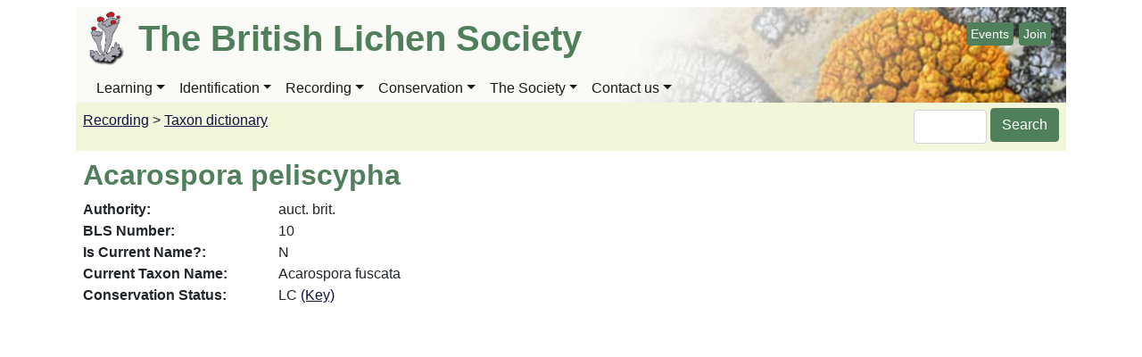

--- FILE ---
content_type: text/html; charset=UTF-8
request_url: https://britishlichensociety.org.uk/resources/taxon-database/acarospora-peliscypha
body_size: 5911
content:

<!DOCTYPE html>
<html lang="en" dir="ltr" prefix="og: https://ogp.me/ns#" class="h-100">
  <head>
    <meta charset="utf-8" />
<script async src="https://www.googletagmanager.com/gtag/js?id=G-RMZ0R3B3VG"></script>
<script>window.dataLayer = window.dataLayer || [];function gtag(){dataLayer.push(arguments)};gtag("js", new Date());gtag("set", "developer_id.dMDhkMT", true);gtag("config", "G-RMZ0R3B3VG", {"groups":"default","page_placeholder":"PLACEHOLDER_page_location","allow_ad_personalization_signals":false});</script>
<link rel="canonical" href="https://britishlichensociety.org.uk/resources/taxon-database/acarospora-peliscypha" />
<meta name="Generator" content="Drupal 10 (https://www.drupal.org)" />
<meta name="MobileOptimized" content="width" />
<meta name="HandheldFriendly" content="true" />
<meta name="viewport" content="width=device-width, initial-scale=1.0" />
<link rel="icon" href="/sites/default/files/bls_favicon.ico" type="image/vnd.microsoft.icon" />

    <title>Acarospora peliscypha | The British Lichen Society</title>
    <link rel="stylesheet" media="all" href="/sites/default/files/css/css_Iz67xE_tIstLq3IhWqvyWgG8Lj-lu8pzsnIksMSU8B4.css?delta=0&amp;language=en&amp;theme=b4bls&amp;include=eJxNzEEKwzAMRNELudUm9ymSMxiDbBWPk-CcvtBuuvnwNt82c0rxMPUH5_LaS7KIyTn0vYkp8e8GUguYcgxIj9HU643kuuKYr70yx4mxJDpyeOLiRPttzoqL8u2zxX44Pg1nMQc" />
<link rel="stylesheet" media="all" href="/sites/default/files/css/css_rKr6gFfLCgiuR6ccIE9t8XFAMPY8MyuIE8c9osrMmVc.css?delta=1&amp;language=en&amp;theme=b4bls&amp;include=eJxNzEEKwzAMRNELudUm9ymSMxiDbBWPk-CcvtBuuvnwNt82c0rxMPUH5_LaS7KIyTn0vYkp8e8GUguYcgxIj9HU643kuuKYr70yx4mxJDpyeOLiRPttzoqL8u2zxX44Pg1nMQc" />
<link rel="stylesheet" media="all" href="https://cdnjs.cloudflare.com/ajax/libs/galleria/1.6.1/themes/miniml/galleria.miniml.min.css" />

    
  </head>
  <body class="path-taxonomy   d-flex flex-column h-100">
        <a href="#main-content" class="visually-hidden focusable skip-link">
      Skip to main content
    </a>
    
      <div class="dialog-off-canvas-main-canvas d-flex flex-column h-100" data-off-canvas-main-canvas>
    

<header>
    
  <nav class="navbar navbar-expand-lg navbar-light text-dark ">
    <div class="header-background-container">
      <div class="header-background">
        <div class="container row mx-auto b4header">
            <div class="region region-header">
    <div id="block-b4bls-branding" class="block block-system block-system-branding-block">
  
    
  <div class="navbar-brand d-flex align-items-center">

    <a href="/" title="Home" rel="home" class="site-logo d-block">
    <img src="/sites/default/files/logo-updated.png" alt="Home" />
  </a>
  
  <div>
        <a href="/" title="Home" rel="home" class="site-title">
      The British Lichen Society
    </a>
    
      </div>
</div>
</div>
<div id="block-headeractionbuttons" class="block block-block-content block-block-content83ef159b-eca5-4026-ad11-90132f3c4bad">
  
    
      
            <div class="clearfix text-formatted field field--name-body field--type-text-with-summary field--label-hidden field__item"><div class="header-action-buttons"><a class="btn btn-primary btn-sm" href="/the-society/events/events-calendar" id="header-action-events" role="button">Events</a> <a class="btn btn-primary btn-sm" href="/the-society/membership" id="header-action-join" role="button">Join</a></div>
</div>
      
  </div>
<div class="views-element-container block block-views block-views-blockheader-background-block-1" id="block-views-block-header-background-block-1">
  
    
      <div><div class="view view-header-background view-id-header_background view-display-id-block_1 js-view-dom-id-b7055a3e822439499725c9f67182280fce71f608e619fd274d82d771bf835975">
  
    
      
      <div class="view-content">
          <div class="views-row"><div class="views-field views-field-field-header-background"><div class="field-content"><article class="media media--type-image media--view-mode-full-size-image">
  
      
            <div class="field field--name-field-media-image field--type-image field--label-hidden field__item">  <img loading="lazy" src="/sites/default/files/2022-03/bls-header1.jpg" width="1080" height="200" alt="Caloplaca" />

</div>
      
  </article>
</div></div></div>
    <div class="views-row"><div class="views-field views-field-field-header-background"><div class="field-content"><article class="media media--type-image media--view-mode-full-size-image">
  
      
            <div class="field field--name-field-media-image field--type-image field--label-hidden field__item">  <img loading="lazy" src="/sites/default/files/2022-03/bls-header2.jpg" width="1080" height="200" alt="Lobaria" />

</div>
      
  </article>
</div></div></div>
    <div class="views-row"><div class="views-field views-field-field-header-background"><div class="field-content"><article class="media media--type-image media--view-mode-full-size-image">
  
      
            <div class="field field--name-field-media-image field--type-image field--label-hidden field__item">  <img loading="lazy" src="/sites/default/files/2022-03/bls-header3.jpg" width="1080" height="200" alt="Crustose" />

</div>
      
  </article>
</div></div></div>

    </div>
  
          </div>
</div>

  </div>

  </div>
  
          <div class="b4headertoggler" class="p-0 text-right">
            <button class="navbar-toggler collapsed" type="button" data-toggle="collapse"
                    data-target="#navbarSupportedContent" aria-controls="navbarSupportedContent"
                    aria-expanded="false" aria-label="Toggle navigation">
              <span class="navbar-toggler-icon"></span>
            </button>
          </div>
        </div>
        <div class="container row mx-auto">
          <div class="col-auto p-0">
            
          </div>

          <div class="collapse navbar-collapse col-12 col-md-auto p-0" id="navbarSupportedContent">
              <div class="region region-nav-main">
    <nav role="navigation" aria-labelledby="block-b4bls-main-navigation-menu" id="block-b4bls-main-navigation" class="block block-menu navigation menu--main">
            
  <h5 class="visually-hidden" id="block-b4bls-main-navigation-menu">Main navigation</h5>
  

        
            <ul class="navbar-nav mr-auto">
                      <li class="nav-item dropdown">
            
      <a href="/learning/about-lichens" class="nav-link dropdown-toggle" data-toggle="dropdown" title="Expand menu Learning" aria-haspopup="true" aria-expanded="false" data-drupal-link-system-path="learning/about-lichens">Learning</a>
                <ul class="dropdown-menu">
                      <li class="nav-item">
      
      <a href="/learning/about-lichens" class="dropdown-item" data-drupal-link-system-path="learning/about-lichens">About lichens</a>
    </li>

                  <li class="nav-item">
      
      <a href="/learning/studying-lichens" class="dropdown-item" data-drupal-link-system-path="learning/studying-lichens">Studying lichens</a>
    </li>

                  <li class="nav-item">
      
      <a href="/learning/online" class="dropdown-item" data-drupal-link-system-path="learning/online">Zoom Groups and Online Learning</a>
    </li>

                  <li class="nav-item">
      
      <a href="/online-zoom/lichens-absolute-beginners-labs" class="dropdown-item">Lichens for Beginners</a>
    </li>

                  <li class="nav-item">
      
      <a href="/learning/curriculum" class="dropdown-item" data-drupal-link-system-path="learning/curriculum">Lichens in the Curriculum</a>
    </li>

                  <li class="nav-item">
      
      <a href="/learning/self-guided-lichen-walks" class="dropdown-item">Self-guided Lichen Walks</a>
    </li>

                  <li class="nav-item">
      
      <a href="/learning/careers-in-lichenology" class="dropdown-item" data-drupal-link-system-path="learning/careers-in-lichenology">Careers in Lichenology</a>
    </li>

        </ul>
  
    </li>

                  <li class="nav-item dropdown">
            
      <a href="/identification/tips" class="nav-link dropdown-toggle" data-toggle="dropdown" title="Expand menu Identification" aria-haspopup="true" aria-expanded="false" data-drupal-link-system-path="identification/tips">Identification</a>
                <ul class="dropdown-menu">
                      <li class="nav-item dropdown">
      
      <a href="/identification/tips" title="Identification tips" class="dropdown-item" data-drupal-link-system-path="identification/tips">Identification tips</a>
    </li>

                  <li class="nav-item">
      
      <a href="/identification/twenty-common-lichens" class="dropdown-item">Twenty Common Lichens</a>
    </li>

                  <li class="nav-item">
      
      <a href="/species" class="dropdown-item" data-drupal-link-system-path="species">Species descriptions</a>
    </li>

                  <li class="nav-item">
      
      <a href="/identification/lgbi3" class="dropdown-item"> Lichens of Great Britain and Ireland</a>
    </li>

                  <li class="nav-item">
      
      <a href="/identification/cladonia-keys" class="dropdown-item">Cladonia keys</a>
    </li>

                  <li class="nav-item">
      
      <a href="/identification/referees" class="dropdown-item">Referees</a>
    </li>

                  <li class="nav-item">
      
      <a href="/identification/lichenicolous-fungi" class="dropdown-item" data-drupal-link-system-path="identification/lichenicolous-fungi">Lichenicolous fungi</a>
    </li>

                  <li class="nav-item">
      
      <a href="/identification/dna-sequencing" title="BLS DNA Bar Coding Workshop 10th to 12th February 2023" class="dropdown-item" data-drupal-link-system-path="node/90593">DNA Sequencing</a>
    </li>

        </ul>
  
    </li>

                  <li class="nav-item dropdown">
            
      <a href="/resources/species-accounts" class="nav-link dropdown-toggle" data-toggle="dropdown" title="Expand menu Recording" aria-haspopup="true" aria-expanded="false" data-drupal-link-system-path="resources/species-accounts">Recording</a>
                <ul class="dropdown-menu">
                      <li class="nav-item">
      
      <a href="/resources/species-accounts" class="dropdown-item" data-drupal-link-system-path="resources/species-accounts">Species and Maps</a>
    </li>

                  <li class="nav-item">
      
      <a href="/maps" title="Interactive distribution maps" class="dropdown-item">Interactive Maps</a>
    </li>

                  <li class="nav-item">
      
      <a href="/resources/lichen-taxon-database" class="dropdown-item" data-drupal-link-system-path="resources/lichen-taxon-database">Taxon Dictionary</a>
    </li>

                  <li class="nav-item">
      
      <a href="/recording/lichen-nomenclature" class="dropdown-item">Lichen Nomenclature</a>
    </li>

                  <li class="nav-item">
      
      <a href="/recording/english-language-names-lichens" class="dropdown-item">English Names for Lichens</a>
    </li>

                  <li class="nav-item">
      
      <a href="/recording-mapping/bls-databases" class="dropdown-item">BLS Databases</a>
    </li>

                  <li class="nav-item">
      
      <a href="/recording-mapping/sending-records" class="dropdown-item">Sending in records</a>
    </li>

                  <li class="nav-item">
      
      <a href="/recording-mapping/online-recording" class="dropdown-item">Online Recording</a>
    </li>

                  <li class="nav-item">
      
      <a href="/recording-mapping/using-bls-records" class="dropdown-item">Using BLS records</a>
    </li>

                  <li class="nav-item">
      
      <a href="/recording-mapping/bls-recording-scheme" class="dropdown-item"> BLS Recording Scheme</a>
    </li>

                  <li class="nav-item">
      
      <a href="/recording/downloads" class="dropdown-item" data-drupal-link-system-path="recording/downloads">Recording Downloads</a>
    </li>

        </ul>
  
    </li>

                  <li class="nav-item dropdown">
            
      <a href="/conservation/news" class="nav-link dropdown-toggle" data-toggle="dropdown" title="Expand menu Conservation" aria-haspopup="true" aria-expanded="false" data-drupal-link-system-path="conservation/news">Conservation</a>
                <ul class="dropdown-menu">
                      <li class="nav-item">
      
      <a href="/conservation/news" class="dropdown-item" data-drupal-link-system-path="conservation/news">News and Consultations</a>
    </li>

                  <li class="nav-item">
      
      <a href="/conservation/habitats" class="dropdown-item" data-drupal-link-system-path="conservation/habitats">Habitats</a>
    </li>

                  <li class="nav-item">
      
      <a href="/conservation/species" class="dropdown-item" data-drupal-link-system-path="conservation/species">Species</a>
    </li>

                  <li class="nav-item">
      
      <a href="/conservation/lichen-communities" class="dropdown-item">Lichen Communities</a>
    </li>

                  <li class="nav-item">
      
      <a href="/conservation/assessment" class="dropdown-item" data-drupal-link-system-path="conservation/assessment">Site assessment &amp; Planning</a>
    </li>

                  <li class="nav-item">
      
      <a href="/conservation/management" class="dropdown-item" data-drupal-link-system-path="conservation/management">Management &amp; Advice</a>
    </li>

                  <li class="nav-item">
      
      <a href="/conservation/survey-meeting-reports" class="dropdown-item">Survey Meeting Reports</a>
    </li>

                  <li class="nav-item">
      
      <a href="/conservation/grant-aided-survey-reports" title="The results from projects grant aided by the Grants for Ecological or Conservation Research &amp; Survey on Lichens " class="dropdown-item" data-drupal-link-system-path="conservation/grant-aided-survey-reports">Grant Aided Survey Reports</a>
    </li>

                  <li class="nav-item">
      
      <a href="/resources/literature/unpublished-grey-literature" class="dropdown-item">Unpublished grey literature</a>
    </li>

        </ul>
  
    </li>

                  <li class="nav-item dropdown">
            
      <a href="/the-society/latest-news" class="nav-link dropdown-toggle" data-toggle="dropdown" title="Expand menu The Society" aria-haspopup="true" aria-expanded="false" data-drupal-link-system-path="the-society/latest-news">The Society</a>
                <ul class="dropdown-menu">
                      <li class="nav-item">
      
      <a href="/the-society/latest-news" class="dropdown-item" data-drupal-link-system-path="the-society/latest-news">News</a>
    </li>

                  <li class="nav-item">
      
      <a href="/the-society/membership" class="dropdown-item">Membership</a>
    </li>

                  <li class="nav-item">
      
      <a href="/the-society/council-and-committees" class="dropdown-item" data-drupal-link-system-path="the-society/council-and-committees">Council &amp; Committees</a>
    </li>

                  <li class="nav-item">
      
      <a href="/the-society/bls-officers-members" class="dropdown-item" data-drupal-link-system-path="the-society/bls-officers-members">BLS Officers</a>
    </li>

                  <li class="nav-item">
      
      <a href="/the-society/membership/grants-scholarships" class="dropdown-item">Grants &amp; Scholarships</a>
    </li>

                  <li class="nav-item">
      
      <a href="/the-society/events/events-calendar" class="dropdown-item" data-drupal-link-system-path="the-society/events/events-calendar">Events &amp; Meetings</a>
    </li>

                  <li class="nav-item dropdown">
      
      <a href="/the-society/partnerships" class="dropdown-item" data-drupal-link-system-path="the-society/partnerships">Projects &amp; Partnerships</a>
    </li>

                  <li class="nav-item">
      
      <a href="/the-society/bls-library-archives-herbarium" class="dropdown-item" data-drupal-link-system-path="the-society/bls-library-archives-herbarium">BLS Library, archives &amp; herbarium</a>
    </li>

                  <li class="nav-item">
      
      <a href="/the-society/bls-publications" class="dropdown-item" data-drupal-link-system-path="the-society/bls-publications">BLS Publications</a>
    </li>

                  <li class="nav-item">
      
      <a href="/the-society/bls-shop" class="dropdown-item" data-drupal-link-system-path="the-society/bls-shop">BLS Shop</a>
    </li>

                  <li class="nav-item">
      
      <a href="/the-society/constitution-policies" class="dropdown-item" data-drupal-link-system-path="the-society/constitution-policies">Constitution and policies</a>
    </li>

                  <li class="nav-item">
      
      <a href="/the-society/donate-photos" class="dropdown-item" data-drupal-link-system-path="node/91425">Donating photos</a>
    </li>

        </ul>
  
    </li>

                  <li class="nav-item dropdown">
            
      <a href="/get-touch/how-get-touch" class="nav-link dropdown-toggle" data-toggle="dropdown" title="Expand menu Contact us" aria-haspopup="true" aria-expanded="false">Contact us</a>
                <ul class="dropdown-menu">
                      <li class="nav-item">
      
      <a href="/get-touch/how-get-touch" class="dropdown-item">How to get in touch</a>
    </li>

                  <li class="nav-item">
      
      <a href="/get-touch/local-contacts" class="dropdown-item">Local Contacts</a>
    </li>

                  <li class="nav-item">
      
      <a href="/local-groups" class="dropdown-item" data-drupal-link-system-path="local-groups">Local Groups</a>
    </li>

        </ul>
  
    </li>

        </ul>
  



  </nav>

  </div>
      
                  
          </div>
        </div>
      </div>
    </div>
  </nav>
  
</header>

<main role="main">
  <a id="main-content" tabindex="-1"></a>
    
    
  

  <div class="container">
            <div class="region region-breadcrumb">
    <div id="block-b4bls-blsbreadcrumbsandsearch" class="block block-bls-breadcrumbs block-bls-breadcrumbs-block">
  
    
      <div id="b4bls-breadcrumbs">
              <a href="/resources/species-accounts">Recording</a>
              &gt;
                      <a href="/resources/lichen-taxon-database">Taxon dictionary</a>
            </div>

<div id="b4bls-peer-menu">

    
</div>

<div id="b4bls-search-form" class="search-block-form block block-search container-inline">
  <form action="/search/node" method="get" id="search-block-form" accept-charset="UTF-8">
    <div class="js-form-item form-item js-form-type-search form-type-search js-form-item-keys form-item-keys form-no-label">
      <label for="edit-keys" class="visually-hidden">Search</label>

      <input title="Enter the terms you wish to search for." data-drupal-selector="edit-keys" type="search" id="edit-keys" name="keys" value="" size="5" maxlength="128" class="form-search form-control">

    </div>
    <div data-drupal-selector="edit-actions" class="form-actions js-form-wrapper form-wrapper" id="edit-actions">
      <input data-drupal-selector="edit-submit" type="submit" id="edit-submit" value="Search" class="button js-form-submit form-submit btn btn-primary">
      <input id="edit-submit-icon" type="image" src="/themes/custom/b4bls/icons/search.png" alt="Search"> 
    </div>

  </form>

</div>
  </div>
<div id="block-b4bls-page-title" class="block block-core block-page-title-block">
  
    
      
  <h1 class="page-title">Acarospora peliscypha</h1>


  </div>

  </div>

        <div class="row no-gutters">
            <div class="order-1 order-lg-2 col-12">
          <div class="region region-content">
    <div data-drupal-messages-fallback class="hidden"></div>
<div id="block-b4bls-content" class="block block-system block-system-main-block">
  
    
      <div class="views-element-container"><div class="view view-taxonomy-term view-id-taxonomy_term view-display-id-page_1 js-view-dom-id-29289b43f266d911ee8f8396869c6f5b06e4e6119f734fcc023e8f359398285c">
  
    
      <div class="view-header">
      <div id="taxonomy-term-10018" class="taxonomy-term vocabulary-bls-taxon-database">
  
    
  <div class="content">
      <div class="bls-taxon-term layout layout--onecol">
    <div  class="layout__region layout__region--content">
      <div class="block block-layout-builder block-field-blocktaxonomy-termbls-taxon-databasefield-db-authority">
  
    
      
  <div class="field field--name-field-db-authority field--type-string field--label-inline clearfix">
    <div class="field__label">Authority</div>
              <div class="field__item">auct. brit.</div>
          </div>

  </div>
<div class="block block-layout-builder block-field-blocktaxonomy-termbls-taxon-databasefield-db-bls-num">
  
    
      
  <div class="field field--name-field-db-bls-num field--type-integer field--label-inline clearfix">
    <div class="field__label">BLS Number</div>
              <div class="field__item">10</div>
          </div>

  </div>
<div class="block block-layout-builder block-field-blocktaxonomy-termbls-taxon-databasefield-db-is-current-name">
  
    
      
  <div class="field field--name-field-db-is-current-name field--type-boolean field--label-inline clearfix">
    <div class="field__label">Is Current Name?</div>
              <div class="field__item">N</div>
          </div>

  </div>
<div class="block block-layout-builder block-field-blocktaxonomy-termbls-taxon-databasefield-db-current-taxon-name">
  
    
      
  <div class="field field--name-field-db-current-taxon-name field--type-string field--label-inline clearfix">
    <div class="field__label">Current Taxon Name</div>
              <div class="field__item">Acarospora fuscata</div>
          </div>

  </div>
<div class="block block-layout-builder block-field-blocktaxonomy-termbls-taxon-databasefield-db-group">
  
    
      
  </div>
<div class="block block-layout-builder block-field-blocktaxonomy-termbls-taxon-databasefield-db-cons-eval">
  
    
      
  <div class="field field--name-field-db-cons-eval field--type-string field--label-inline clearfix">
    <div class="field__label">Conservation Status</div>
              <div class="field__item">LC <a href="/resources/instructions-using-online-lichen-taxon-dictionary#constatus-abbvs">(Key)</a></div>
          </div>

  </div>

    </div>
  </div>

  </div>
</div>

    </div>
      
  
      
          </div>
</div>

  </div>

  </div>

      </div>
          </div>
  </div>

</main>


  </div>

    
    <script type="application/json" data-drupal-selector="drupal-settings-json">{"path":{"baseUrl":"\/","pathPrefix":"","currentPath":"taxonomy\/term\/10018","currentPathIsAdmin":false,"isFront":false,"currentLanguage":"en"},"pluralDelimiter":"\u0003","suppressDeprecationErrors":true,"google_analytics":{"account":"G-RMZ0R3B3VG","trackOutbound":true,"trackMailto":true,"trackTel":true,"trackDownload":true,"trackDownloadExtensions":"7z|aac|arc|arj|asf|asx|avi|bin|csv|doc(x|m)?|dot(x|m)?|exe|flv|gif|gz|gzip|hqx|jar|jpe?g|js|mp(2|3|4|e?g)|mov(ie)?|msi|msp|pdf|phps|png|ppt(x|m)?|pot(x|m)?|pps(x|m)?|ppam|sld(x|m)?|thmx|qtm?|ra(m|r)?|sea|sit|tar|tgz|torrent|txt|wav|wma|wmv|wpd|xls(x|m|b)?|xlt(x|m)|xlam|xml|z|zip","trackColorbox":true},"user":{"uid":0,"permissionsHash":"c25550ed9e29a96d1fb082507365f51bae73d64a1370c6a455ff3c2ed385b393"}}</script>
<script src="/sites/default/files/js/js_ynIsUeW7WVktiYEwMkAW9EDuHC2WowxculMQx_6sU4w.js?scope=footer&amp;delta=0&amp;language=en&amp;theme=b4bls&amp;include=eJxLMknKKdZPz8lPSszRLU4uyiwoKdZJys8vKS4pSiww0UcwdbOKdXMSS1KLS3TS8_PTc1LjE_MScypLMpOB-tEEAJwTIZM"></script>
<script src="https://cdnjs.cloudflare.com/ajax/libs/galleria/1.6.1/galleria.min.js"></script>
<script src="https://cdnjs.cloudflare.com/ajax/libs/galleria/1.6.1/themes/miniml/galleria.miniml.min.js"></script>
<script src="/sites/default/files/js/js_6IWGt8_cHAxZYdnwEQZyT5XZn3Ib4xFPUL3BTxgSvvU.js?scope=footer&amp;delta=3&amp;language=en&amp;theme=b4bls&amp;include=eJxLMknKKdZPz8lPSszRLU4uyiwoKdZJys8vKS4pSiww0UcwdbOKdXMSS1KLS3TS8_PTc1LjE_MScypLMpOB-tEEAJwTIZM"></script>

  </body>
</html>


--- FILE ---
content_type: application/javascript; charset=utf-8
request_url: https://cdnjs.cloudflare.com/ajax/libs/galleria/1.6.1/themes/miniml/galleria.miniml.min.js
body_size: 534
content:
!function(i,s){"function"==typeof define&&define.amd?define(["../galleria","jquery"],function(e,t){return s(i,e,t)}):"object"==typeof module&&module.exports?module.exports=s(i,require("galleria"),require("jquery")):s(i,i.Galleria,i.jQuery)}(window,function(e,c,h){return c.addTheme({name:"miniml",version:1.6,author:"Galleria",css:"galleria.miniml.css",defaults:{transition:"pulse",thumbCrop:!0,imageCrop:!0,carousel:!1,imagePan:!0,clicknext:!0,_locale:{enter_fullscreen:"Enter fullscreen",exit_fullscreen:"Exit fullscreen",click_to_close:"Click to close",show_thumbnails:"Show thumbnails",show_info:"Show info"}},init:function(s){c.requires(1.6,"This version of Miniml theme requires Galleria version 1.6 or later");var e,t,n,o,l,a=this,i=!1;this.addElement("desc","dots","thumbs","fs","more"),this.append({container:["desc","dots","thumbs","fs","info-description","more"]}),l=this.$("thumbnails-container").hide().css("visibility","visible");function r(e){return h("<div>").html("&#8226;").on("click:fast",(t=e,function(e){e.preventDefault(),a.show(t)}));var t}for(e=0;e<this.getDataLength();e++)this.$("dots").append(r(e));t=this.$("dots").outerWidth(),n=this.$("desc").hide().hover(function(){h(this).addClass("hover")},function(){h(this).removeClass("hover")}).on("click:fast",function(){h(this).hide()}),o=this.$("loader"),this.bindTooltip({fs:function(){return i?s._locale.exit_fullscreen:s._locale.enter_fullscreen},desc:s._locale.click_to_close,more:s._locale.show_info,thumbs:s._locale.show_thumbnails}),this.bind("loadstart",function(e){e.cached||this.$("loader").show().fadeTo(200,.4)}),this.bind("loadfinish",function(e){var t=a.getData().title,i=a.getData().description;o.fadeOut(200),this.$("dots").children("div").eq(e.index).addClass("active").siblings(".active").removeClass("active"),t&&i?(n.empty().append("<strong>"+t+"</strong>","<p>"+i+"</p>"),this.$("more").show()):this.$("more").hide(),l.fadeOut(s.fadeSpeed),a.$("thumbs").removeClass("active")}),this.bind("thumbnail",function(e){h(e.thumbTarget).hover(function(){a.setInfo(e.index)},function(){a.setInfo()})}),this.$("fs").on("click:fast",function(){a.toggleFullscreen(),i=!i}),this.$("thumbs").on("click:fast",function(e){e.preventDefault(),l.toggle(),h(this).toggleClass("active"),n.hide()}),this.$("more").on("click:fast",function(){n.toggle()}),this.$("info").css({width:this.getStageWidth()-t-30,left:t+10})}}),c});